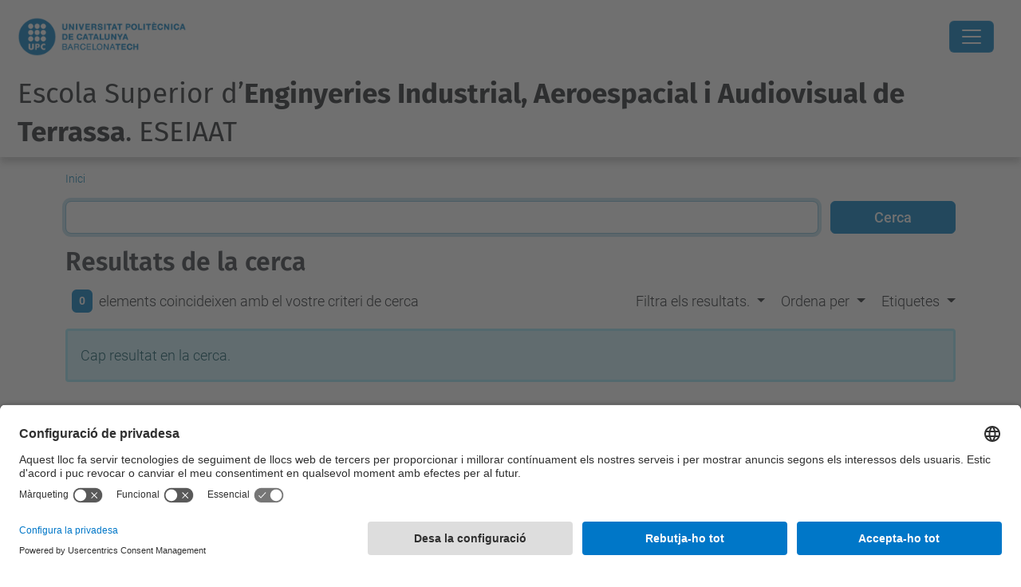

--- FILE ---
content_type: text/html;charset=utf-8
request_url: https://eseiaat.upc.edu/ca/@@search?b_start:int=160&set_language=ca&advanced_search=True&sort_on=Date&sort_order=reverse
body_size: 15358
content:
<!DOCTYPE html>
<html xmlns="http://www.w3.org/1999/xhtml" class="h-100" lang="ca" xml:lang="ca">

<head><meta http-equiv="Content-Type" content="text/html; charset=UTF-8" />
  <title>Escola Superior d’Enginyeries Industrial, Aeroespacial i Audiovisual de Terrassa. ESEIAAT — UPC. Universitat Politècnica de Catalunya</title>
  <link rel="preconnect" href="//app.usercentrics.eu" />
  <link rel="preconnect" href="//api.usercentrics.eu" />
  <link rel="preconnect" href="//privacy-proxy.usercentrics.eu" />
  <link rel="dns-prefetch" href="//app.usercentrics.eu" />
  <link rel="dns-prefetch" href="//api.usercentrics.eu" />
  <link rel="preload" href="/++theme++genweb6.theme/stylesheets/fa.min.css" as="style" onload="this.onload=null;this.rel='stylesheet'" />
  <!-- <link rel="preload" href="//app.usercentrics.eu/browser-ui/latest/loader.js" as="script"/>
  <link rel="preload" href="//privacy-proxy.usercentrics.eu/latest/uc-block.bundle.js" as="script"/> -->
  <script>
    window.UC_UI_DOMAINS = {
      crossDomainConsentSharingIFrame: 'https://www.upc.edu/cross-domain-bridge.html',
    };
  </script>
  <script id="usercentrics-cmp" src="https://app.usercentrics.eu/browser-ui/latest/loader.js" data-settings-id="k73tMWYfS" async=""></script>
  <script type="application/javascript" src="https://privacy-proxy.usercentrics.eu/latest/uc-block.bundle.js"></script>
  <script>
    uc.deactivateBlocking([
      'HkocEodjb7', // Google Analytics is not blocked
      'BJ59EidsWQ', //GTM
      'mJTPU19oR', //Google adsense
    ]);
  </script>
  <script type="text/javascript" id="gtag-consent">
    window.dataLayer = window.dataLayer || [];

    function gtag() {
      dataLayer.push(arguments);
    }
    gtag("consent", "default", {
      ad_user_data: "denied",
      ad_personalization: "denied",
      ad_storage: "denied",
      analytics_storage: "denied",
      wait_for_update: 500
    });
    gtag("set", "ads_data_redaction", true);
  </script>
  <script defer="defer" type="application/javascript" src="/++theme++genweb6.theme/js/dataTables.min.js"></script>
  <script defer="defer" type="application/javascript" src="/++theme++genweb6.theme/js/select2.min.js"></script>
<meta charset="utf-8" /><meta name="twitter:card" content="summary" /><meta property="og:site_name" content="eseiaat" /><meta property="og:title" content="Català" /><meta property="twitter:title" content="Català" /><meta property="og:type" content="website" /><meta property="og:description" content="" /><meta property="twitter:description" content="" /><meta property="og:url" content="https://eseiaat.upc.edu/ca" /><meta property="twitter:url" content="https://eseiaat.upc.edu/ca" /><meta property="og:image" content="https://eseiaat.upc.edu/++resource++plone-logo.svg" /><meta property="twitter:image" content="https://eseiaat.upc.edu/++resource++plone-logo.svg" /><meta property="og:image:type" content="image/png" /><meta name="robots" content="all" /><meta name="DC.date.created" content="2015-11-23T13:12:04+01:00" /><meta name="DC.date.modified" content="2025-12-11T07:58:03+01:00" /><meta name="DC.type" content="Carpeta Arrel d'Idioma" /><meta name="DC.format" content="text/plain" /><meta name="DC.language" content="ca" /><meta name="description" /><meta name="viewport" content="width=device-width, initial-scale=1.0" /><meta name="generator" content="Plone - https://plone.org/" /><link rel="alternate" hreflang="es" href="https://eseiaat.upc.edu/es" /><link rel="alternate" hreflang="ca" href="https://eseiaat.upc.edu/ca" /><link rel="alternate" hreflang="en" href="https://eseiaat.upc.edu/en" /><link rel="alternate" hreflang="x-default" href="https://eseiaat.upc.edu/ca" /><link rel="home" title="Inici" href="https://eseiaat.upc.edu/ca" /><link href="https://eseiaat.upc.edu/ca/RSS" rel="alternate" title="Català - b'RSS 1.0'" type="application/rss+xml" /><link href="https://eseiaat.upc.edu/ca/rss.xml" rel="alternate" title="Català - b'RSS 2.0'" type="application/rss+xml" /><link href="https://eseiaat.upc.edu/ca/atom.xml" rel="alternate" title="Català - b'Atom'" type="application/rss+xml" /><link rel="canonical" href="https://eseiaat.upc.edu/ca" /><link rel="preload icon" type="image/vnd.microsoft.icon" href="https://eseiaat.upc.edu/ca/favicon.ico?name=favicon.ico" /><link rel="mask-icon" href="https://eseiaat.upc.edu/ca/favicon.ico?name=favicon.ico" /><link href="https://eseiaat.upc.edu/ca/@@search" rel="search" title="Cerca en aquest lloc" /><link data-bundle="easyform" href="https://eseiaat.upc.edu/++webresource++b6e63fde-4269-5984-a67a-480840700e9a/++resource++easyform.css" media="all" rel="stylesheet" type="text/css" /><link data-bundle="mosaic-css" href="https://eseiaat.upc.edu/++webresource++480da030-29cc-549f-ac36-8d1ede79795e/++plone++mosaic/mosaic.min.css" media="all" rel="stylesheet" type="text/css" /><link data-bundle="multilingual" href="https://eseiaat.upc.edu/++webresource++4b25ebfe-4288-5cbe-b3d2-cfa66e33cd82/++resource++plone.app.multilingual.stylesheet/multilingual.css" media="all" rel="stylesheet" type="text/css" /><link data-bundle="plone-fullscreen" href="https://eseiaat.upc.edu/++webresource++ac83a459-aa2c-5a45-80a9-9d3e95ae0847/++plone++static/plone-fullscreen/fullscreen.css" media="all" rel="stylesheet" type="text/css" /><link data-bundle="tfemarket-bundle" href="https://eseiaat.upc.edu/++webresource++1b4e02aa-63f8-546e-8014-28d98d95f7df/++theme++genweb6.tfemarket/stylesheets/theme-tfemarket.min.css" media="all" rel="stylesheet" type="text/css" /><link data-bundle="upc-bundle" href="https://eseiaat.upc.edu/++webresource++14ff9cc0-0eda-5e21-a9bd-22687843ae35/++theme++genweb6.upc/stylesheets/theme-upc.min.css" media="all" rel="stylesheet" type="text/css" /><link href="https://eseiaat.upc.edu/++webresource++d10d4e1f-c923-51c6-ba2c-64718f31d492//++theme++genweb6.theme/stylesheets/theme.min.css" media="all" rel="stylesheet" type="text/css" /><style>@import url('//maxcdn.bootstrapcdn.com/font-awesome/4.3.0/css/font-awesome.min.css');
@import url('//fonts.googleapis.com/css?family=Coda'); 
  .titling-line {
    color: #636363;
    position: relative;
    overflow: hidden;
    padding: 6px 0;
    margin-top: 0; }

    .titling-line::after {
      content: "";
      position: absolute;
      margin-left: 12px;
      background: #d1d1d1;
      height: 1px;
      box-shadow: 1000px 0 0 -1000px #d1d1d1;
      width: 100%;
      top: 50%; }

      *:before, *:after {
        -webkit-box-sizing: border-box;
        -moz-box-sizing: border-box;
        box-sizing: border-box; }

        .carousel {
          position: relative;
          max-width: 100%;
          margin-bottom: 10px; }

          .carousel-indicators {
            bottom: 15px;
            top: inherit; }

            .carousel-indicators .active, .carousel-indicators .selected,
            .carousel-indicators .contentViews .selected:hover,
            .contentViews .carousel-indicators .selected:hover {
              background-color: #2196F3; }

              .fa-arrow-left {
                font-size: 10px; }

                .fa-arrow-right {
                  font-size: 10px; }

                  .carousel-caption {
                    position: absolute;
                    text-align: left;
                    padding: 15px;
                    font-size: 2.8em;
                    left: 15px;
                    right: 0;
                    bottom: 0.2em;
                    padding: 15px;
                    background: none;
                    -webkit-border-radius: none;
                    -moz-border-radius: none;
                    border-radius: none;
                    border-top: none;
                    -webkit-box-shadow: none;
                    -moz-box-shadow: none;
                    box-shadow: none; }

                    .carousel-caption h3 {
                      color: #FFF;
                      line-height: 1em;
                      background-color: #007BC0;
                      padding: 10px;
                      font-family: 'Coda', sans-serif; }

                      .carousel-caption h4, .carousel-caption p {
                        color: #FFF;
                        line-height: 1em;
                        text-shadow: 2px 2px 4px #000000;
                        font-family: 'Coda', sans-serif; }

                        .carousel-destacats {
                          position: relative;
                          line-height: 0.5em;
                          font-size: 0.9em; }

                          @media (max-width: 800px) {
                            .carousel-caption h3 {
                              font-size: 1em;
                              line-height: 1em;   }
                              .carousel-caption h4, .carousel-caption p {
                                font-size: 0.5em;
                                line-height: 1em;   }
                                .carousel {
                                  max-width: 100%;   }
}

  @media (max-width: 600px) {
    .carousel-caption h3 {
      font-size: 0.7em;
      line-height: 0.9em;   }
      .carousel-caption h4, .carousel-caption p {
        font-size: 0.5em;
        line-height: 0.8em;   }
        .carousel-indicators {
          display: none;   }
}

  .quotebox {
    max-width: 100%;
    margin: 1px;
    margin-bottom: 0;
    padding: 13px 15px 1px 13px;
    color: #007BC0;
    border: 2px solid #007BC0;
    font-family: 'Roboto', sans-serif; }

    .quotebox h2 {
      color: #007BC0;
      font-size: 2.1em;
      line-height: 1.5em;
      text-align: center; }

      .quote {
        float: right;
        padding-right: 5px;
        padding-top: 2px; }

        .right-quotation-mark {
          float: right; }

          .fa-quote-left {
            color: #007BC0; }

            .fa-quote-right {
              color: #007BC0; }

              .btnb-draw {
                position: relative;
                display: inline-block;
                color: #000;
                border-bottom: 2px solid #007BC0;
                cursor: pointer;
                overflow: hidden;
                transition: color 0.2s ease-in-out, background-color 0.2s ease-in-out;
                font-size: 1.6em;
                line-height: 1.3em;
                text-decoration: none;
                font-family: 'Roboto', sans-serif;
                font-weight: 500;
                width: 100%;
                margin-top: 15px; }

                .btnb-draw:after {
                  content: '';
                  position: absolute;
                  right: 0;
                  bottom: 0;
                  height: 100%;
                  width: 2px;
                  background: #324577;
                  transform: translateY(100%);
                  transition: transform 0.2s ease-in-out;
                  transition-delay: 0.6s; }

                  .btnb-draw > span {
                    position: relative;
                    display: block;
                    padding: 0.5em;
                    color: inherit; }

                    .btnb-draw > span:before, .btnb-draw > span:after {
                      content: '';
                      position: absolute;
                      left: 0;
                      top: 0;
                      background: #007BC0;
                      transition: transform 0.2s ease-in-out; }

                      .btnb-draw > span:before {
                        height: 2px;
                        width: 100%;
                        transform: translateX(100%);
                        transition-delay: 0.4s; }

                        .btnb-draw > span:after {
                          height: 100%;
                          width: 2px;
                          transform: translateY(-100%);
                          transition-delay: 0.2s; }

                          .btnb-draw:hover:after, .btnb-draw:hover > span:before,
                          .btnb-draw:hover > span:after {
                            transform: translate(0, 0);
                            text-decoration: none; }

                            .btnb-draw:hover:after {
                              transition-delay: 0s; }

                              .btnb-draw:hover > span:before {
                                transition-delay: 0.2s; }

                                .btnb-draw:hover > span:after {
                                  transition-delay: 0.4s; }

                                  .btnb-draw:hover {
                                    color: #007BC0;
                                    transition-delay: 0.6s; }

                                    .btnb-draw a {
                                      text-decoration: none; }

                                      @media only screen and (max-width: 1245px) {
                                        .btnb-draw {
                                          font-size: 1.7em;
                                          line-height: 1.2em;   }
}

  @media only screen and (max-width: 1056px) {
    .btnb-draw {
      font-size: 1.3em;
      line-height: 1.2em;   }
}

  @media only screen and (max-width: 844px) {
    .btnb-draw {
      font-size: 1.1em;
      line-height: 1.1em;   }
}

  @media only screen and (max-width: 727px) {
    .btnb-draw {
      font-size: 0.9em;
      line-height: 1em;   }
}

  @media only screen and (max-width: 639px) {
    .btnb-draw {
      font-size: 1.7em;
      line-height: 1.2em;   }
}

  .under {
    -webkit-box-flex: 1;
    -ms-flex: 1 1 auto;
    flex: 1 1 auto;
    margin: 5px;
    padding: 10px;
    border: 2px solid #f7f7f7;
    text-align: center;
    text-transform: uppercase;
    position: relative;
    overflow: hidden;
    -webkit-transition: 0.3s;
    transition: 0.3s;
    font-family: 'Roboto';
    font-weight: 600;
    background-color: #DDF0FA;
    color: #000; }

    .under a:hover {
      text-decoration: none !important; }

      .under:after {
        position: absolute;
        -webkit-transition: 0.3s;
        transition: 0.3s;
        content: '';
        width: 0;
        left: 50%;
        bottom: 0;
        height: 3px;
        background: #007BC0; }

        .under:hover {
          cursor: pointer; }

          .under:hover:after {
            width: 100%;
            left: 0; }

            .underd {
              -webkit-box-flex: 1;
              -ms-flex: 1 1 auto;
              flex: 1 1 auto;
              margin: 5px;
              padding: 10px;
              border: 2px solid #f7f7f7;
              text-align: center;
              text-transform: uppercase;
              position: relative;
              overflow: hidden;
              -webkit-transition: 0.3s;
              transition: 0.3s;
              font-family: 'Roboto';
              color: #FFF;
              background-color: #007BC0; }

              .underd:after {
                position: absolute;
                -webkit-transition: 0.3s;
                transition: 0.3s;
                content: '';
                width: 0;
                left: 50%;
                bottom: 0;
                height: 3px;
                background: #004672; }

                .underd:hover {
                  cursor: pointer; }

                  .underd:hover:after {
                    width: 100%;
                    left: 0; }

                    .underm {
                      padding: 3px;
                      border: 2px solid #007BC0;
                      text-align: center;
                      text-transform: uppercase;
                      position: relative;
                      overflow: hidden;
                      font-family: 'Coda';
                      font-size: 150%;
                      font-weight: 700;
                      background: #FFF;
                      color: #007BC0;
                      display: block; }

                      .underm:hover {
                        background: #007BC0;
                        color: #FFF; }

                        #primary_nav_wrap {
                          margin-top: 15px; }

                          #primary_nav_wrap ul {
                            list-style: none;
                            position: relative;
                            float: left;
                            margin: 0;
                            padding: 0; }

                            #primary_nav_wrap ul a {
                              display: block;
                              color: #333;
                              text-decoration: none;
                              font-weight: 700;
                              font-size: 1em;
                              line-height: 32px;
                              padding: 0 15px;
                              font-family: Arial, sans-serif; }

                              #primary_nav_wrap ul li {
                                position: relative;
                                float: left;
                                margin: 0;
                                padding: 0; }

                                #primary_nav_wrap ul li.current-menu-item {
                                  background: #ddd; }

                                  #primary_nav_wrap ul li:hover {
                                    background: #f6f6f6; }

                                    #primary_nav_wrap ul ul {
                                      display: none;
                                      position: absolute;
                                      top: 100%;
                                      left: 0;
                                      background: #C5C7D3;
                                      padding: 0; }

                                      #primary_nav_wrap ul ul li {
                                        float: none;
                                        width: 100%; }

                                        #primary_nav_wrap ul ul a {
                                          line-height: 120%;
                                          padding: 10px 15px; }

                                          #primary_nav_wrap ul ul ul {
                                            top: 0;
                                            left: 100%; }

                                            #primary_nav_wrap ul li:hover > ul {
                                              display: block; }

                                              #sec {
                                                font-family: 'Roboto', sans-serif;
                                                background: #fff;
                                                text-align: center;
                                                word-wrap: break-word; }

                                                #sec h2 {
                                                  font-weight: 200;
                                                  font-size: 30px;
                                                  color: #63B7E6; }

                                                  #sec ul {
                                                    margin: 0;
                                                    display: flex;
                                                    flex-flow: row wrap;
                                                    justify-content: center;
                                                    list-style: none; }

                                                    #sec ul li {
                                                      padding: 30px 5px 30px 0px;
                                                      width: 100%;
                                                      transition: box-shadow 0.3s; }

                                                      #sec ul a {
                                                        text-decoration: none; }

                                                        #sec ul li:hover {
                                                          box-shadow: 0 12px 15px 0 rgba(0, 0, 0, 0.24), 0 17px 50px 0 rgba(0, 0, 0, 0.19); }

                                                          #sec ul li:hover span {
                                                            color: #007BC0; }

                                                            #sec ul li:hover p {
                                                              color: #555; }

                                                              #sec ul li:hover h3 {
                                                                color: #007BC0; }

                                                                #sec ul li:hover h3:after {
                                                                  width: 25px; }

                                                                  #sec ul li span {
                                                                    font-size: 2.6em;
                                                                    transition: color 0.3s;
                                                                    color: #007BC0;
                                                                    display: block; }

                                                                    #sec ul li span:hover {
                                                                      opacity: 0.5; }

                                                                      #sec ul li span img:hover {
                                                                        opacity: 0.5; }

                                                                        #sec ul li span:before, #sec ul li span:after {
                                                                          position: static; }

                                                                          #sec ul li h3 {
                                                                            color: #6f6f6f;
                                                                            display: inline-block;
                                                                            font-size: 1.8em;
                                                                            font-weight: 100;
                                                                            transition: color 0.3s;
                                                                            line-height: 1.2em; }

                                                                            #sec ul li h3:after {
                                                                              content: '';
                                                                              position: relative;
                                                                              left: 50%;
                                                                              top: 20px;
                                                                              transform: translateX(-50%);
                                                                              display: block;
                                                                              width: 100%;
                                                                              height: 2px;
                                                                              background: #007BC0;
                                                                              transition: width 0.3s; }

                                                                              #sec ul li p {
                                                                                color: #A2A2A2;
                                                                                text-align: center;
                                                                                text-indent: 1em;
                                                                                font-size: 1.3em;
                                                                                line-height: 1.3em;
                                                                                transition: color 0.3s;
                                                                                margin: 30px 0 0 0; }
</style><script async="" src="https://www.googletagmanager.com/gtag/js?id=G-827WW9GZDF"></script><script>
  window.dataLayer = window.dataLayer || [];
  function gtag(){dataLayer.push(arguments);}
  gtag('js', new Date());

  gtag('config', 'G-827WW9GZDF');
gtag('config', 'G-P80Z250TEZ');
</script><script data-bundle="plone-fullscreen" integrity="sha384-yAbXscL0aoE/0AkFhaGNz6d74lDy9Cz7PXfkWNqRnFm0/ewX0uoBBoyPBU5qW7Nr" src="https://eseiaat.upc.edu/++webresource++6aa4c841-faf5-51e8-8109-90bd97e7aa07/++plone++static/plone-fullscreen/fullscreen.js"></script><script data-bundle="plone" integrity="sha384-VpRtef0in9VvJccUgGM+OKJxMlKkCjrUuv4dmkXUjfuBQMRjcDWGNmTYiPWFcckC" src="https://eseiaat.upc.edu/++webresource++63fc8075-8d9c-52b0-bd0c-c7db8d9c785d/++plone++static/bundle-plone/bundle.min.js"></script><script data-bundle="datagridfield-bundle" integrity="sha384-ab8+ZO465yuhsQpCxqQ3u2HpLcOwNqxIS0HAA+laLWcfsX8+8SXtI9TSBzDJg9wf" src="https://eseiaat.upc.edu/++webresource++b5050647-6b73-57ea-8cc2-e492b13e1606/++resource++collective.z3cform.datagridfield/datagridfield-remote.min.js"></script><script integrity="sha384-Z0c0O7SGparpXtqZ7DqB+2xYabbv4FwSW10MAxUzrFnDh7Bfxubjpre0f7AIxrKf" src="https://eseiaat.upc.edu/++webresource++428ff13a-1bd4-583d-ba0b-b909e791367c//++theme++genweb6.theme/js/theme.min.js"></script></head>

<body class="d-flex flex-column h-100 col-content frontend icons-on portaltype-lrf site-ca template-search thumbs-on userrole-anonymous viewpermission-view" id="visual-portal-wrapper" dir="ltr" data-base-url="https://eseiaat.upc.edu/ca" data-view-url="https://eseiaat.upc.edu/ca" data-portal-url="https://eseiaat.upc.edu" data-i18ncatalogurl="https://eseiaat.upc.edu/plonejsi18n" data-pat-pickadate="{&quot;date&quot;: {&quot;selectYears&quot;: 200}, &quot;time&quot;: {&quot;interval&quot;: 5 } }" data-pat-plone-modal="{&quot;actionOptions&quot;: {&quot;displayInModal&quot;: false}}"><div class="outer-wrapper flex-shrink-0">

    <header id="content-header" class="sticky-top">
      <div id="portal-top" class="w-100">
        


    <div id="header" class="d-flex align-items-center light-to-dark-theme">

        <a href="#main-container" class="d-none">Anar al contingut principal</a>

        <div id="portal-logos" class="d-flex me-4">
            <div id="logo-primary">

                <a href="https://www.upc.edu/ca" target="_blank">

                    <img alt="Universitat Politècnica de Catalunya" title="Universitat Politècnica de Catalunya" class="img-desktop" src="https://eseiaat.upc.edu/@@gw-logo" />

                </a>

                

            </div>

            
        </div>

        <nav id="portal-navbar" role="navigation" class="global-navigation ms-auto">

            <ul class="navbar-nav mb-2 mb-lg-0 align-items-center" id="portal-globalnav">
                <li class="home nav-item">
                    <a class="nav-link" href="https://eseiaat.upc.edu/ca">Inici</a>
                </li>

                <li class="lescola has_subtree nav-item"><a href="https://eseiaat.upc.edu/ca/lescola" target="_self" class="state-published nav-link" aria-haspopup="true">Escola</a><input type="checkbox" class="opener" /><label for="navitem-lescola" role="button" aria-label="Escola"></label><ul class="has_subtree dropdown"><li class="on-som nav-item"><a href="https://eseiaat.upc.edu/ca/lescola/on-som" target="_self" class="state-published nav-link">On som?</a></li><li class="servei-dinformacio-i-atencio-a-lestudiantat-siae nav-item"><a href="https://eseiaat.upc.edu/ca/lescola/servei-dinformacio-i-atencio-a-lestudiantat-siae" target="_self" class="state-published nav-link">Servei d'Informació i Atenció a l'Estudiant - SIAE</a></li><li class="organs-de-govern-eseiaat nav-item"><a href="https://eseiaat.upc.edu/ca/lescola/organs-de-govern-eseiaat" target="_self" class="state-published nav-link">Govern i representació</a></li><li class="seu-electoral-1 nav-item"><a href="https://eseiaat.upc.edu/ca/lescola/seu-electoral-1" target="_self" class="state-published nav-link">Seu Electoral</a></li><li class="actes-de-graduacio nav-item"><a href="https://eseiaat.upc.edu/ca/lescola/actes-de-graduacio" target="_self" class="state-published nav-link">Actes de Graduació</a></li><li class="qualitat nav-item"><a href="https://eseiaat.upc.edu/ca/lescola/qualitat" target="_self" class="state-published nav-link">Qualitat</a></li><li class="espais nav-item"><a href="https://eseiaat.upc.edu/ca/lescola/espais" target="_self" class="state-published nav-link">Espais i equipaments</a></li><li class="memories nav-item"><a href="https://eseiaat.upc.edu/ca/lescola/memories" target="_self" class="state-published nav-link">Memòries</a></li><li class="serveis nav-item"><a href="https://eseiaat.upc.edu/ca/lescola/serveis" target="_self" class="state-published nav-link">Serveis</a></li><li class="butlleti nav-item"><a href="https://eseiaat.upc.edu/ca/lescola/butlleti" target="_self" class="state-published nav-link">Butlletí</a></li><li class="temps nav-item"><a href="https://eseiaat.upc.edu/ca/lescola/temps" target="_self" class="state-published nav-link">El Temps a l'ESEIAAT</a></li><li class="logo-i-imatge-corporativa nav-item"><a href="https://eseiaat.upc.edu/ca/lescola/logo-i-imatge-corporativa" target="_self" class="state-published nav-link">Logo i imatge corporativa</a></li><li class="bustia-de-suggeriments nav-item"><a href="https://eseiaat.upc.edu/ca/lescola/bustia-de-suggeriments" target="_self" class="state-published nav-link">Opina ESEIAAT</a></li><li class="contacte nav-item"><a href="https://eseiaat.upc.edu/ca/lescola/contacte" target="_self" class="state-published nav-link">Contacte</a></li><li class="viu-eseiaat nav-item"><a href="https://eseiaat.upc.edu/ca/lescola/viu-eseiaat" target="_self" class="state-published nav-link">Viu l'ESEIAAT</a></li></ul></li><li class="curs-actual has_subtree nav-item"><a href="https://eseiaat.upc.edu/ca/curs-actual" target="_self" class="state-published nav-link" aria-haspopup="true">Curs actual</a><input type="checkbox" class="opener" /><label for="navitem-curs-actual" role="button" aria-label="Curs actual"></label><ul class="has_subtree dropdown"><li class="calendari-academic nav-item"><a href="https://eseiaat.upc.edu/ca/curs-actual/calendari-academic" target="_self" class="state-published nav-link">Calendari acadèmic</a></li><li class="calendari-d2019examens nav-item"><a href="https://eseiaat.upc.edu/ca/curs-actual/calendari-d2019examens" target="_self" class="state-published nav-link">Calendari d’exàmens</a></li><li class="horaris-lectius nav-item"><a href="https://eseiaat.upc.edu/ca/curs-actual/horaris-lectius" target="_self" class="state-published nav-link">Horaris lectius</a></li><li class="guia-d2019assignatures nav-item"><a href="https://eseiaat.upc.edu/ca/curs-actual/guia-d2019assignatures" target="_self" class="state-published nav-link">Guia d’assignatures</a></li><li class="matricula nav-item"><a href="https://eseiaat.upc.edu/ca/curs-actual/matricula" target="_self" class="state-published nav-link">Matrícula</a></li><li class="normatives-academiques nav-item"><a href="https://eseiaat.upc.edu/ca/curs-actual/normatives-academiques" target="_self" class="state-published nav-link">Normatives acadèmiques</a></li><li class="treballs-fi-estudis nav-item"><a href="https://eseiaat.upc.edu/ca/curs-actual/treballs-fi-estudis" target="_self" class="state-published nav-link">Treballs Fi d’Estudis</a></li><li class="mobilitat nav-item"><a href="https://eseiaat.upc.edu/ca/curs-actual/mobilitat" target="_self" class="state-published nav-link">Mobilitat</a></li><li class="practiques-en-empresa nav-item"><a href="https://eseiaat.upc.edu/ca/curs-actual/practiques-en-empresa" target="_self" class="state-published nav-link">Pràctiques en empresa</a></li><li class="suport-orientacio-estudiantat nav-item"><a href="https://eseiaat.upc.edu/ca/curs-actual/suport-orientacio-estudiantat" target="_self" class="state-published nav-link">Suport i orientació a l’estudiantat</a></li><li class="tramits-administratius nav-item"><a href="https://eseiaat.upc.edu/ca/curs-actual/tramits-administratius" target="_self" class="state-published nav-link">Tràmits administratius</a></li><li class="curs-actual-1 nav-item"><a href="https://eseiaat.upc.edu/ca/curs-actual/curs-actual-1" target="_self" class="state-published nav-link">Curs actual</a></li><li class="beques-ajuts-subvencions nav-item"><a href="https://eseiaat.upc.edu/ca/curs-actual/beques-ajuts-subvencions" target="_self" class="state-published nav-link">Beques, ajuts i subvencions</a></li><li class="serveis nav-item"><a href="https://eseiaat.upc.edu/ca/curs-actual/serveis" target="_self" class="state-published nav-link">Serveis a l'estudiantat</a></li></ul></li><li class="estudis has_subtree nav-item"><a href="https://eseiaat.upc.edu/ca/estudis" target="_self" class="state-published nav-link" aria-haspopup="true">Estudis</a><input type="checkbox" class="opener" /><label for="navitem-estudis" role="button" aria-label="Estudis"></label><ul class="has_subtree dropdown"><li class="estudis-en-enginyeries-industrials nav-item"><a href="https://eseiaat.upc.edu/ca/estudis/estudis-en-enginyeries-industrials" target="_self" class="state-published nav-link">Estudis en Enginyeries Industrials</a></li><li class="estudis-en-enginyeria-aeroespacial nav-item"><a href="https://eseiaat.upc.edu/ca/estudis/estudis-en-enginyeria-aeroespacial" target="_self" class="state-published nav-link">Estudis en Enginyeria Aeroespacial</a></li><li class="estudis-en-enginyeries-de-la-telecomunicacio nav-item"><a href="https://eseiaat.upc.edu/ca/estudis/estudis-en-enginyeries-de-la-telecomunicacio" target="_self" class="state-published nav-link">Estudis en Enginyeries de la Telecomunicació</a></li><li class="formacio-permanent nav-item"><a href="https://eseiaat.upc.edu/ca/estudis/formacio-permanent" target="_self" class="state-published nav-link">Formació Permanent</a></li><li class="estudis-de-doctorat nav-item"><a href="https://eseiaat.upc.edu/ca/estudis/estudis-de-doctorat" target="_self" class="state-published nav-link">Estudis de Doctorat</a></li><li class="dobles-titulacions nav-item"><a href="https://eseiaat.upc.edu/ca/estudis/dobles-titulacions" target="_self" class="state-published nav-link">Dobles titulacions</a></li><li class="alt-rendiment-academic-eseiaat nav-item"><a href="https://eseiaat.upc.edu/ca/estudis/alt-rendiment-academic-eseiaat" target="_self" class="state-published nav-link">Alt Rendiment Acadèmic ESEIAAT</a></li><li class="altra-oferta-formativa nav-item"><a href="https://eseiaat.upc.edu/ca/estudis/altra-oferta-formativa" target="_self" class="state-published nav-link">Més oferta formativa</a></li></ul></li><li class="empresa has_subtree nav-item"><a href="https://eseiaat.upc.edu/ca/empresa" target="_self" class="state-published nav-link" aria-haspopup="true">Empresa</a><input type="checkbox" class="opener" /><label for="navitem-empresa" role="button" aria-label="Empresa"></label><ul class="has_subtree dropdown"><li class="empresa-1 nav-item"><a href="https://eseiaat.upc.edu/ca/empresa/empresa-1" target="_self" class="state-published nav-link">Empresa</a></li><li class="practiques-externes nav-item"><a href="https://eseiaat.upc.edu/ca/empresa/practiques-externes" target="_self" class="state-published nav-link">Pràctiques externes</a></li><li class="orientacio-laboral nav-item"><a href="https://eseiaat.upc.edu/ca/empresa/orientacio-laboral" target="_self" class="state-published nav-link">Orientació laboral</a></li><li class="com-col-laborar-amb-lescola nav-item"><a href="https://eseiaat.upc.edu/ca/empresa/com-col-laborar-amb-lescola" target="_self" class="state-published nav-link">Com col·laborar amb l'Escola?</a></li><li class="preguntes-frequents nav-item"><a href="https://eseiaat.upc.edu/ca/empresa/preguntes-frequents" target="_self" class="state-published nav-link">Preguntes freqüents</a></li><li class="speed-recruitment nav-item"><a href="https://eseiaat.upc.edu/ca/empresa/speed-recruitment" target="_self" class="state-published nav-link">Speed Recruitment</a></li><li class="forum-empreses nav-item"><a href="https://eseiaat.upc.edu/ca/empresa/forum-empreses" target="_self" class="state-published nav-link">Fòrum d'Empreses</a></li></ul></li><li class="international-office nav-item"><a href="https://eseiaat.upc.edu/ca/international-office" target="_self" class="state-published nav-link">Mobilitat</a></li><li class="recerca nav-item"><a href="https://eseiaat.upc.edu/ca/recerca" target="_self" class="state-published nav-link">Recerca</a></li><li class="serveis nav-item"><a href="https://utgct.upc.edu/ca#b_start=0" target="_self" class="state-published nav-link">Serveis</a></li><li class="futurs-estudiants has_subtree nav-item"><a href="https://eseiaat.upc.edu/ca/futurs-estudiants" target="_self" class="state-published nav-link" aria-haspopup="true">Futur Estudiantat</a><input type="checkbox" class="opener" /><label for="navitem-futurs-estudiants" role="button" aria-label="Futur Estudiantat"></label><ul class="has_subtree dropdown"><li class="jornades-futurs-estudiants-de-master nav-item"><a href="https://eseiaat.upc.edu/ca/futurs-estudiants/jornades-futurs-estudiants-de-master" target="_self" class="state-published nav-link">Sessions Informatives per a Futurs Estudiants de Màster</a></li><li class="jornada-portes-obertes nav-item"><a href="https://eseiaat.upc.edu/ca/futurs-estudiants/jornada-portes-obertes" target="_self" class="state-published nav-link">Jornades de Portes Obertes Graus</a></li><li class="per-que-estudiar-a-leseiaat nav-item"><a href="https://eseiaat.upc.edu/ca/futurs-estudiants/per-que-estudiar-a-leseiaat" target="_self" class="state-published nav-link">Per què estudiar a l'ESEIAAT?</a></li><li class="acces-i-matricula nav-item"><a href="https://eseiaat.upc.edu/ca/futurs-estudiants/acces-i-matricula" target="_self" class="state-published nav-link">Accés i matrícula</a></li><li class="campus-tecnologic-estiu nav-item"><a href="https://eseiaat.upc.edu/ca/futurs-estudiants/campus-tecnologic-estiu" target="_self" class="state-published nav-link">Campus Tecnològic d'Estiu</a></li><li class="informacio-als-centres-de-secundaria nav-item"><a href="https://eseiaat.upc.edu/ca/futurs-estudiants/informacio-als-centres-de-secundaria" target="_self" class="state-published nav-link">Informació als centres de secundària</a></li><li class="assessorament-de-treballs-de-recerca nav-item"><a href="https://eseiaat.upc.edu/ca/futurs-estudiants/assessorament-de-treballs-de-recerca" target="_self" class="state-published nav-link">Assessorament de treballs de recerca</a></li><li class="pla-dacollida nav-item"><a href="https://eseiaat.upc.edu/ca/futurs-estudiants/pla-dacollida" target="_self" class="state-published nav-link">Pla d'acollida i cursos introductoris</a></li><li class="pla-daccio-tutorial nav-item"><a href="https://eseiaat.upc.edu/ca/futurs-estudiants/pla-daccio-tutorial" target="_self" class="state-published nav-link">Pla d'Acció Tutorial</a></li><li class="transport nav-item"><a href="https://eseiaat.upc.edu/ca/futurs-estudiants/transport" target="_self" class="state-published nav-link">Transport</a></li><li class="allotjaments nav-item"><a href="https://eseiaat.upc.edu/ca/futurs-estudiants/allotjaments" target="_self" class="state-published nav-link">Allotjaments</a></li><li class="activitats-estudiants nav-item"><a href="https://eseiaat.upc.edu/ca/futurs-estudiants/activitats-estudiants" target="_self" class="state-published nav-link">Activitats estudiants</a></li><li class="setmana-de-la-ciencia nav-item"><a href="https://eseiaat.upc.edu/ca/futurs-estudiants/setmana-de-la-ciencia" target="_self" class="state-published nav-link">Setmana de la Ciència</a></li><li class="mercat-de-tecnologia nav-item"><a href="https://eseiaat.upc.edu/ca/futurs-estudiants/mercat-de-tecnologia" target="_self" class="state-published nav-link">Mercat de Tecnologia del Vallès</a></li><li class="proves-cangur nav-item"><a href="https://eseiaat.upc.edu/ca/futurs-estudiants/proves-cangur" target="_self" class="state-published nav-link">Proves Cangur</a></li></ul></li><li class="projectes-estudiants has_subtree nav-item"><a href="https://eseiaat.upc.edu/ca/projectes-estudiants" target="_self" class="state-published nav-link" aria-haspopup="true">Projectes Singulars</a><input type="checkbox" class="opener" /><label for="navitem-projectes-estudiants" role="button" aria-label="Projectes Singulars"></label><ul class="has_subtree dropdown"><li class="creative-lab nav-item"><a href="https://eseiaat.upc.edu/ca/projectes-estudiants/creative-lab" target="_self" class="state-published nav-link">Creative Lab</a></li><li class="inspire3 nav-item"><a href="https://eseiaat.upc.edu/ca/projectes-estudiants/inspire3" target="_self" class="state-published nav-link">Inspire3</a></li><li class="empren-upc nav-item"><a href="https://eseiaat.upc.edu/ca/projectes-estudiants/empren-upc" target="_self" class="state-published nav-link">Emprèn UPC</a></li><li class="cansat nav-item"><a href="https://eseiaat.upc.edu/ca/projectes-estudiants/cansat" target="_self" class="state-published nav-link">CanSat</a></li><li class="motospirit nav-item"><a href="https://eseiaat.upc.edu/ca/projectes-estudiants/motospirit" target="_self" class="state-published nav-link">Motospirit</a></li><li class="trencalos nav-item"><a href="https://eseiaat.upc.edu/ca/projectes-estudiants/trencalos" target="_self" class="state-published nav-link">Trencalòs</a></li><li class="cosmic-research nav-item"><a href="https://eseiaat.upc.edu/ca/projectes-estudiants/cosmic-research" target="_self" class="state-published nav-link">Cosmic Research</a></li><li class="upc-ecoracing nav-item"><a href="https://eseiaat.upc.edu/ca/projectes-estudiants/upc-ecoracing" target="_self" class="state-published nav-link">UPC Ecoracing</a></li><li class="upc-space-program nav-item"><a href="https://eseiaat.upc.edu/ca/projectes-estudiants/upc-space-program" target="_self" class="state-published nav-link">UPC Space Program</a></li></ul></li>

                

                

                    <li class="has_subtree nav-item nav-lang">

                        <a href="#" class="nav-link" aria-haspopup="true">
                            <i class="bi bi-globe" alt="Idiomes" title="Idiomes"></i>
                        </a>

                        <ul class="has_subtree dropdown">
                            <li class="nav-item">
                                <a class="nav-link" href="https://eseiaat.upc.edu/@@multilingual-selector/5b8477dbd337461ba692b2c8aadd5465/en?b_start:int=160&amp;set_language=en&amp;advanced_search=True&amp;sort_on=Date&amp;sort_order=reverse&amp;post_path=/%40%40search">
                                    <span>English</span>
                                </a>
                            </li>
                            <li class="nav-item">
                                <a class="nav-link" href="https://eseiaat.upc.edu/@@multilingual-selector/5b8477dbd337461ba692b2c8aadd5465/es?b_start:int=160&amp;set_language=es&amp;advanced_search=True&amp;sort_on=Date&amp;sort_order=reverse&amp;post_path=/%40%40search">
                                    <span>Español</span>
                                </a>
                            </li>
                        </ul>
                    </li>

                
            </ul>
        </nav>

        <div id="portal-searchbox" class="nav-item">

            

    <form id="searchGadget_form" action="https://eseiaat.upc.edu/ca/@@search" role="search" class="d-flex pat-livesearch show_images " data-pat-livesearch="ajaxUrl:https://eseiaat.upc.edu/ca/@@ajax-search">

        <label class="hiddenStructure" for="searchGadget">Cerca</label>

        

            <input name="SearchableText" type="text" size="18" id="searchGadget" title="Cerca en el lloc" placeholder="Cerca en el lloc" class="searchField form-control me-3" />

            

            

        

        <button class="searchButton" type="submit" alt="Cerca" aria-label="Cerca"><i class="bi bi-search" alt="Cerca" title="Cerca"></i></button>

        <div id="portal-advanced-search" class="hiddenStructure">

            <a href="https://eseiaat.upc.edu/ca/@@search">Cerca avançada…</a>

        </div>

    </form>


        </div>

        <div id="portal-navbar-mobile" class="d-none ms-auto" role="navigation">

            <nav class="navbar navbar-dark">

                <div class="container-fluid">

                    <button class="navbar-toggler" type="button" data-bs-toggle="offcanvas" aria-label="Close" data-bs-target="#gwMobileNavbar" aria-controls="gwMobileNavbar">

                    <span class="navbar-toggler-icon"></span>

                    </button>

                    <div class="offcanvas offcanvas-end text-bg-dark" tabindex="-1" id="gwMobileNavbar" aria-labelledby="gwMobileNavbarLabel">

                        <div class="offcanvas-header">

                            <p class="h5">Menú</p>
                            <button type="button" class="btn-close btn-close-white" data-bs-dismiss="offcanvas" aria-label="Close"></button>

                        </div>

                        <div class="offcanvas-body">

                            <div class="d-flex mt-3 mb-2" role="search">

                                <div id="portal-searchbox-mobile" class="nav-item">

                                    

    <form id="searchGadget_form_mobile" action="https://eseiaat.upc.edu/ca/@@search" role="search" class="d-flex pat-livesearch show_images " data-pat-livesearch="ajaxUrl:https://eseiaat.upc.edu/ca/@@ajax-search">

        <label class="hiddenStructure" for="searchGadget_mobile">Cerca</label>

        

            <input name="SearchableText" type="text" size="18" id="searchGadget_mobile" title="Cerca en el lloc" placeholder="Cerca en el lloc" class="searchField form-control me-3" />

            

            

        

        <button class="searchButton" type="submit" alt="Cerca" aria-label="Cerca"><i class="bi bi-search" alt="Cerca" title="Cerca"></i></button>

        <div id="portal-advanced-search_mobile" class="hiddenStructure">

            <a href="https://eseiaat.upc.edu/ca/@@search">Cerca avançada…</a>

        </div>

    </form>



                                </div>

                            </div>

                            <ul class="navbar-nav justify-content-end flex-grow-1 pe-3">

                                <li class="nav-item">

                                    <a class="nav-link" href="https://eseiaat.upc.edu/ca">Inici</a>

                                </li>

                                

                                    <li class="ps-3"><hr class="mt-1 mb-1" /></li>

                                    <li class="lescola has_subtree nav-item"><a href="https://eseiaat.upc.edu/ca/lescola" target="_self" class="state-published nav-link" aria-haspopup="true">Escola</a><input type="checkbox" class="opener" /><label for="navitem-lescola" role="button" aria-label="Escola"></label><ul class="has_subtree dropdown"><li class="on-som nav-item"><a href="https://eseiaat.upc.edu/ca/lescola/on-som" target="_self" class="state-published nav-link">On som?</a></li><li class="servei-dinformacio-i-atencio-a-lestudiantat-siae nav-item"><a href="https://eseiaat.upc.edu/ca/lescola/servei-dinformacio-i-atencio-a-lestudiantat-siae" target="_self" class="state-published nav-link">Servei d'Informació i Atenció a l'Estudiant - SIAE</a></li><li class="organs-de-govern-eseiaat nav-item"><a href="https://eseiaat.upc.edu/ca/lescola/organs-de-govern-eseiaat" target="_self" class="state-published nav-link">Govern i representació</a></li><li class="seu-electoral-1 nav-item"><a href="https://eseiaat.upc.edu/ca/lescola/seu-electoral-1" target="_self" class="state-published nav-link">Seu Electoral</a></li><li class="actes-de-graduacio nav-item"><a href="https://eseiaat.upc.edu/ca/lescola/actes-de-graduacio" target="_self" class="state-published nav-link">Actes de Graduació</a></li><li class="qualitat nav-item"><a href="https://eseiaat.upc.edu/ca/lescola/qualitat" target="_self" class="state-published nav-link">Qualitat</a></li><li class="espais nav-item"><a href="https://eseiaat.upc.edu/ca/lescola/espais" target="_self" class="state-published nav-link">Espais i equipaments</a></li><li class="memories nav-item"><a href="https://eseiaat.upc.edu/ca/lescola/memories" target="_self" class="state-published nav-link">Memòries</a></li><li class="serveis nav-item"><a href="https://eseiaat.upc.edu/ca/lescola/serveis" target="_self" class="state-published nav-link">Serveis</a></li><li class="butlleti nav-item"><a href="https://eseiaat.upc.edu/ca/lescola/butlleti" target="_self" class="state-published nav-link">Butlletí</a></li><li class="temps nav-item"><a href="https://eseiaat.upc.edu/ca/lescola/temps" target="_self" class="state-published nav-link">El Temps a l'ESEIAAT</a></li><li class="logo-i-imatge-corporativa nav-item"><a href="https://eseiaat.upc.edu/ca/lescola/logo-i-imatge-corporativa" target="_self" class="state-published nav-link">Logo i imatge corporativa</a></li><li class="bustia-de-suggeriments nav-item"><a href="https://eseiaat.upc.edu/ca/lescola/bustia-de-suggeriments" target="_self" class="state-published nav-link">Opina ESEIAAT</a></li><li class="contacte nav-item"><a href="https://eseiaat.upc.edu/ca/lescola/contacte" target="_self" class="state-published nav-link">Contacte</a></li><li class="viu-eseiaat nav-item"><a href="https://eseiaat.upc.edu/ca/lescola/viu-eseiaat" target="_self" class="state-published nav-link">Viu l'ESEIAAT</a></li></ul></li><li class="curs-actual has_subtree nav-item"><a href="https://eseiaat.upc.edu/ca/curs-actual" target="_self" class="state-published nav-link" aria-haspopup="true">Curs actual</a><input type="checkbox" class="opener" /><label for="navitem-curs-actual" role="button" aria-label="Curs actual"></label><ul class="has_subtree dropdown"><li class="calendari-academic nav-item"><a href="https://eseiaat.upc.edu/ca/curs-actual/calendari-academic" target="_self" class="state-published nav-link">Calendari acadèmic</a></li><li class="calendari-d2019examens nav-item"><a href="https://eseiaat.upc.edu/ca/curs-actual/calendari-d2019examens" target="_self" class="state-published nav-link">Calendari d’exàmens</a></li><li class="horaris-lectius nav-item"><a href="https://eseiaat.upc.edu/ca/curs-actual/horaris-lectius" target="_self" class="state-published nav-link">Horaris lectius</a></li><li class="guia-d2019assignatures nav-item"><a href="https://eseiaat.upc.edu/ca/curs-actual/guia-d2019assignatures" target="_self" class="state-published nav-link">Guia d’assignatures</a></li><li class="matricula nav-item"><a href="https://eseiaat.upc.edu/ca/curs-actual/matricula" target="_self" class="state-published nav-link">Matrícula</a></li><li class="normatives-academiques nav-item"><a href="https://eseiaat.upc.edu/ca/curs-actual/normatives-academiques" target="_self" class="state-published nav-link">Normatives acadèmiques</a></li><li class="treballs-fi-estudis nav-item"><a href="https://eseiaat.upc.edu/ca/curs-actual/treballs-fi-estudis" target="_self" class="state-published nav-link">Treballs Fi d’Estudis</a></li><li class="mobilitat nav-item"><a href="https://eseiaat.upc.edu/ca/curs-actual/mobilitat" target="_self" class="state-published nav-link">Mobilitat</a></li><li class="practiques-en-empresa nav-item"><a href="https://eseiaat.upc.edu/ca/curs-actual/practiques-en-empresa" target="_self" class="state-published nav-link">Pràctiques en empresa</a></li><li class="suport-orientacio-estudiantat nav-item"><a href="https://eseiaat.upc.edu/ca/curs-actual/suport-orientacio-estudiantat" target="_self" class="state-published nav-link">Suport i orientació a l’estudiantat</a></li><li class="tramits-administratius nav-item"><a href="https://eseiaat.upc.edu/ca/curs-actual/tramits-administratius" target="_self" class="state-published nav-link">Tràmits administratius</a></li><li class="curs-actual-1 nav-item"><a href="https://eseiaat.upc.edu/ca/curs-actual/curs-actual-1" target="_self" class="state-published nav-link">Curs actual</a></li><li class="beques-ajuts-subvencions nav-item"><a href="https://eseiaat.upc.edu/ca/curs-actual/beques-ajuts-subvencions" target="_self" class="state-published nav-link">Beques, ajuts i subvencions</a></li><li class="serveis nav-item"><a href="https://eseiaat.upc.edu/ca/curs-actual/serveis" target="_self" class="state-published nav-link">Serveis a l'estudiantat</a></li></ul></li><li class="estudis has_subtree nav-item"><a href="https://eseiaat.upc.edu/ca/estudis" target="_self" class="state-published nav-link" aria-haspopup="true">Estudis</a><input type="checkbox" class="opener" /><label for="navitem-estudis" role="button" aria-label="Estudis"></label><ul class="has_subtree dropdown"><li class="estudis-en-enginyeries-industrials nav-item"><a href="https://eseiaat.upc.edu/ca/estudis/estudis-en-enginyeries-industrials" target="_self" class="state-published nav-link">Estudis en Enginyeries Industrials</a></li><li class="estudis-en-enginyeria-aeroespacial nav-item"><a href="https://eseiaat.upc.edu/ca/estudis/estudis-en-enginyeria-aeroespacial" target="_self" class="state-published nav-link">Estudis en Enginyeria Aeroespacial</a></li><li class="estudis-en-enginyeries-de-la-telecomunicacio nav-item"><a href="https://eseiaat.upc.edu/ca/estudis/estudis-en-enginyeries-de-la-telecomunicacio" target="_self" class="state-published nav-link">Estudis en Enginyeries de la Telecomunicació</a></li><li class="formacio-permanent nav-item"><a href="https://eseiaat.upc.edu/ca/estudis/formacio-permanent" target="_self" class="state-published nav-link">Formació Permanent</a></li><li class="estudis-de-doctorat nav-item"><a href="https://eseiaat.upc.edu/ca/estudis/estudis-de-doctorat" target="_self" class="state-published nav-link">Estudis de Doctorat</a></li><li class="dobles-titulacions nav-item"><a href="https://eseiaat.upc.edu/ca/estudis/dobles-titulacions" target="_self" class="state-published nav-link">Dobles titulacions</a></li><li class="alt-rendiment-academic-eseiaat nav-item"><a href="https://eseiaat.upc.edu/ca/estudis/alt-rendiment-academic-eseiaat" target="_self" class="state-published nav-link">Alt Rendiment Acadèmic ESEIAAT</a></li><li class="altra-oferta-formativa nav-item"><a href="https://eseiaat.upc.edu/ca/estudis/altra-oferta-formativa" target="_self" class="state-published nav-link">Més oferta formativa</a></li></ul></li><li class="empresa has_subtree nav-item"><a href="https://eseiaat.upc.edu/ca/empresa" target="_self" class="state-published nav-link" aria-haspopup="true">Empresa</a><input type="checkbox" class="opener" /><label for="navitem-empresa" role="button" aria-label="Empresa"></label><ul class="has_subtree dropdown"><li class="empresa-1 nav-item"><a href="https://eseiaat.upc.edu/ca/empresa/empresa-1" target="_self" class="state-published nav-link">Empresa</a></li><li class="practiques-externes nav-item"><a href="https://eseiaat.upc.edu/ca/empresa/practiques-externes" target="_self" class="state-published nav-link">Pràctiques externes</a></li><li class="orientacio-laboral nav-item"><a href="https://eseiaat.upc.edu/ca/empresa/orientacio-laboral" target="_self" class="state-published nav-link">Orientació laboral</a></li><li class="com-col-laborar-amb-lescola nav-item"><a href="https://eseiaat.upc.edu/ca/empresa/com-col-laborar-amb-lescola" target="_self" class="state-published nav-link">Com col·laborar amb l'Escola?</a></li><li class="preguntes-frequents nav-item"><a href="https://eseiaat.upc.edu/ca/empresa/preguntes-frequents" target="_self" class="state-published nav-link">Preguntes freqüents</a></li><li class="speed-recruitment nav-item"><a href="https://eseiaat.upc.edu/ca/empresa/speed-recruitment" target="_self" class="state-published nav-link">Speed Recruitment</a></li><li class="forum-empreses nav-item"><a href="https://eseiaat.upc.edu/ca/empresa/forum-empreses" target="_self" class="state-published nav-link">Fòrum d'Empreses</a></li></ul></li><li class="international-office nav-item"><a href="https://eseiaat.upc.edu/ca/international-office" target="_self" class="state-published nav-link">Mobilitat</a></li><li class="recerca nav-item"><a href="https://eseiaat.upc.edu/ca/recerca" target="_self" class="state-published nav-link">Recerca</a></li><li class="serveis nav-item"><a href="https://utgct.upc.edu/ca#b_start=0" target="_self" class="state-published nav-link">Serveis</a></li><li class="futurs-estudiants has_subtree nav-item"><a href="https://eseiaat.upc.edu/ca/futurs-estudiants" target="_self" class="state-published nav-link" aria-haspopup="true">Futur Estudiantat</a><input type="checkbox" class="opener" /><label for="navitem-futurs-estudiants" role="button" aria-label="Futur Estudiantat"></label><ul class="has_subtree dropdown"><li class="jornades-futurs-estudiants-de-master nav-item"><a href="https://eseiaat.upc.edu/ca/futurs-estudiants/jornades-futurs-estudiants-de-master" target="_self" class="state-published nav-link">Sessions Informatives per a Futurs Estudiants de Màster</a></li><li class="jornada-portes-obertes nav-item"><a href="https://eseiaat.upc.edu/ca/futurs-estudiants/jornada-portes-obertes" target="_self" class="state-published nav-link">Jornades de Portes Obertes Graus</a></li><li class="per-que-estudiar-a-leseiaat nav-item"><a href="https://eseiaat.upc.edu/ca/futurs-estudiants/per-que-estudiar-a-leseiaat" target="_self" class="state-published nav-link">Per què estudiar a l'ESEIAAT?</a></li><li class="acces-i-matricula nav-item"><a href="https://eseiaat.upc.edu/ca/futurs-estudiants/acces-i-matricula" target="_self" class="state-published nav-link">Accés i matrícula</a></li><li class="campus-tecnologic-estiu nav-item"><a href="https://eseiaat.upc.edu/ca/futurs-estudiants/campus-tecnologic-estiu" target="_self" class="state-published nav-link">Campus Tecnològic d'Estiu</a></li><li class="informacio-als-centres-de-secundaria nav-item"><a href="https://eseiaat.upc.edu/ca/futurs-estudiants/informacio-als-centres-de-secundaria" target="_self" class="state-published nav-link">Informació als centres de secundària</a></li><li class="assessorament-de-treballs-de-recerca nav-item"><a href="https://eseiaat.upc.edu/ca/futurs-estudiants/assessorament-de-treballs-de-recerca" target="_self" class="state-published nav-link">Assessorament de treballs de recerca</a></li><li class="pla-dacollida nav-item"><a href="https://eseiaat.upc.edu/ca/futurs-estudiants/pla-dacollida" target="_self" class="state-published nav-link">Pla d'acollida i cursos introductoris</a></li><li class="pla-daccio-tutorial nav-item"><a href="https://eseiaat.upc.edu/ca/futurs-estudiants/pla-daccio-tutorial" target="_self" class="state-published nav-link">Pla d'Acció Tutorial</a></li><li class="transport nav-item"><a href="https://eseiaat.upc.edu/ca/futurs-estudiants/transport" target="_self" class="state-published nav-link">Transport</a></li><li class="allotjaments nav-item"><a href="https://eseiaat.upc.edu/ca/futurs-estudiants/allotjaments" target="_self" class="state-published nav-link">Allotjaments</a></li><li class="activitats-estudiants nav-item"><a href="https://eseiaat.upc.edu/ca/futurs-estudiants/activitats-estudiants" target="_self" class="state-published nav-link">Activitats estudiants</a></li><li class="setmana-de-la-ciencia nav-item"><a href="https://eseiaat.upc.edu/ca/futurs-estudiants/setmana-de-la-ciencia" target="_self" class="state-published nav-link">Setmana de la Ciència</a></li><li class="mercat-de-tecnologia nav-item"><a href="https://eseiaat.upc.edu/ca/futurs-estudiants/mercat-de-tecnologia" target="_self" class="state-published nav-link">Mercat de Tecnologia del Vallès</a></li><li class="proves-cangur nav-item"><a href="https://eseiaat.upc.edu/ca/futurs-estudiants/proves-cangur" target="_self" class="state-published nav-link">Proves Cangur</a></li></ul></li><li class="projectes-estudiants has_subtree nav-item"><a href="https://eseiaat.upc.edu/ca/projectes-estudiants" target="_self" class="state-published nav-link" aria-haspopup="true">Projectes Singulars</a><input type="checkbox" class="opener" /><label for="navitem-projectes-estudiants" role="button" aria-label="Projectes Singulars"></label><ul class="has_subtree dropdown"><li class="creative-lab nav-item"><a href="https://eseiaat.upc.edu/ca/projectes-estudiants/creative-lab" target="_self" class="state-published nav-link">Creative Lab</a></li><li class="inspire3 nav-item"><a href="https://eseiaat.upc.edu/ca/projectes-estudiants/inspire3" target="_self" class="state-published nav-link">Inspire3</a></li><li class="empren-upc nav-item"><a href="https://eseiaat.upc.edu/ca/projectes-estudiants/empren-upc" target="_self" class="state-published nav-link">Emprèn UPC</a></li><li class="cansat nav-item"><a href="https://eseiaat.upc.edu/ca/projectes-estudiants/cansat" target="_self" class="state-published nav-link">CanSat</a></li><li class="motospirit nav-item"><a href="https://eseiaat.upc.edu/ca/projectes-estudiants/motospirit" target="_self" class="state-published nav-link">Motospirit</a></li><li class="trencalos nav-item"><a href="https://eseiaat.upc.edu/ca/projectes-estudiants/trencalos" target="_self" class="state-published nav-link">Trencalòs</a></li><li class="cosmic-research nav-item"><a href="https://eseiaat.upc.edu/ca/projectes-estudiants/cosmic-research" target="_self" class="state-published nav-link">Cosmic Research</a></li><li class="upc-ecoracing nav-item"><a href="https://eseiaat.upc.edu/ca/projectes-estudiants/upc-ecoracing" target="_self" class="state-published nav-link">UPC Ecoracing</a></li><li class="upc-space-program nav-item"><a href="https://eseiaat.upc.edu/ca/projectes-estudiants/upc-space-program" target="_self" class="state-published nav-link">UPC Space Program</a></li></ul></li>

                                

                                

                                

                                    

                                        <li class="ps-3"><hr class="mt-1 mb-1" /></li>

                                        <li class="nav-item">

                                            <a class="nav-link" href="https://eseiaat.upc.edu/@@multilingual-selector/5b8477dbd337461ba692b2c8aadd5465/en?b_start:int=160&amp;set_language=en&amp;advanced_search=True&amp;sort_on=Date&amp;sort_order=reverse&amp;post_path=/%40%40search">

                                                <span>English</span>

                                            </a>

                                        </li>
                                        <li class="nav-item">

                                            <a class="nav-link" href="https://eseiaat.upc.edu/@@multilingual-selector/5b8477dbd337461ba692b2c8aadd5465/es?b_start:int=160&amp;set_language=es&amp;advanced_search=True&amp;sort_on=Date&amp;sort_order=reverse&amp;post_path=/%40%40search">

                                                <span>Español</span>

                                            </a>

                                        </li>

                                    

                                

                            </ul>
                        </div>
                    </div>
                </div>
            </nav>
        </div>
    </div>



      </div>
    </header>

    <div id="above-content-wrapper">
      <div id="viewlet-above-content">



    <div id="hero" class="light-to-dark-theme text-hero content-hero" style="--bg-img-url: url(https://eseiaat.upc.edu/@@gw-hero)">

        

        

        

            <section>

                

                

                

            </section>

        

        <div class="site_title">

            

                

                <div class="h1">
                    <a accesskey="1" class="text-decoration-none" href="https://eseiaat.upc.edu/ca">
                        <small>Escola Superior d’<strong>Enginyeries Industrial, Aeroespacial i Audiovisual de Terrassa</strong>. ESEIAAT</small>
                    </a>
                </div>

            

        </div>

        

    </div>





<nav id="portal-breadcrumbs" aria-label="breadcrumb" label_breadcrumb="label_breadcrumb">
  <div class="container">
    <ol class="breadcrumb">
      <li class="breadcrumb-item"><a href="https://eseiaat.upc.edu/ca">Inici</a></li>
      
    </ol>
  </div>
</nav>
</div>
    </div>

    <div class="container">
      <div class="row">
        <aside id="global_statusmessage" class="col-12">
      

      <div>
      </div>
    </aside>
      </div>
      <main id="main-container" class="row">
        <section id="portal-column-content">

      

      

        

          <article id="content">

            <div id="content-core">

    <form name="searchform" id="searchform" action="@@search" role="search" class="searchPage pat-formautofocus pat-search">

        <input type="hidden" name="sort_on" value="" />
        <input type="hidden" name="sort_order" value="" />
        <input type="hidden" id="search-batch-start" name="b_start:int" value="160" />
        <input type="hidden" id="advanced-search-input" name="advanced_search" value="True" />

        <div class="input-group">
          <input class="searchPage form-control" name="SearchableText" type="text" size="25" title="Cerca al lloc web" value="" />
          <span class="input-group-btn">
            <input class="searchPage allowMultiSubmit btn btn-primary" type="submit" value="Cerca" />
          </span>
        </div>

        <input type="hidden" name="created.range:record" value="min" />

        <div class="mt-3">
          <h1 id="search-term">
            <span>Resultats de la cerca</span>
            
          </h1>
        </div>

        <div class="d-flex mb-2">

          <div class="flex-fill">
            <a class="nav-link active ps-2" aria-current="page" href="#">
              <span class="d-flex" id="results-count"><span id="search-results-number" class="badge bg-primary me-2 d-flex justify-content-center align-items-center">0</span> elements coincideixen amb el vostre criteri de cerca</span>
            </a>
          </div>

          <div class="nav-item dropdown" id="search-filter">
            <a class="nav-link dropdown-toggle" data-bs-toggle="dropdown" href="#" role="button" aria-expanded="false" id="search-filter-toggle">Filtra els resultats.</a>
            <div class="dropdown-menu dropdown-menu-md-end">
              <div class="d-flex text-nowrap">
                <div class="mx-3">
                  <span class="fw-bold">Tipus d'element</span>
                  <ul class="list-unstyled search-type-options">
                    <li>
                      <div class="form-check">
                        <input type="checkbox" name="pt_toggle" value="#" id="pt_toggle" class="form-check-input" checked="checked" />
                        <label for="pt_toggle" class="form-check-label">Commuta</label>
                      </div>
                    </li>
                    <li>
                      <div class="form-check">
                        <input type="checkbox" name="portal_type:list" class="form-check-input" checked="checked" value="LRF" id="portal_type_1" />
                        <label for="portal_type_1" class="form-check-label">Carpeta Arrel d'Idioma</label>
                      </div>
                    </li>
                    <li>
                      <div class="form-check">
                        <input type="checkbox" name="portal_type:list" class="form-check-input" checked="checked" value="genweb.upc.subhome" id="portal_type_2" />
                        <label for="portal_type_2" class="form-check-label">Graella de portlets</label>
                      </div>
                    </li>
                    <li>
                      <div class="form-check">
                        <input type="checkbox" name="portal_type:list" class="form-check-input" checked="checked" value="News Item" id="portal_type_3" />
                        <label for="portal_type_3" class="form-check-label">Notícia</label>
                      </div>
                    </li>
                    <li>
                      <div class="form-check">
                        <input type="checkbox" name="portal_type:list" class="form-check-input" checked="checked" value="Document" id="portal_type_4" />
                        <label for="portal_type_4" class="form-check-label">Pàgina</label>
                      </div>
                    </li>
                    <li>
                      <div class="form-check">
                        <input type="checkbox" name="portal_type:list" class="form-check-input" checked="checked" value="genweb.core.carousel" id="portal_type_5" />
                        <label for="portal_type_5" class="form-check-label">Carrusel</label>
                      </div>
                    </li>
                    <li>
                      <div class="form-check">
                        <input type="checkbox" name="portal_type:list" class="form-check-input" checked="checked" value="BannerContainer" id="portal_type_6" />
                        <label for="portal_type_6" class="form-check-label">Directori de bàners</label>
                      </div>
                    </li>
                    <li>
                      <div class="form-check">
                        <input type="checkbox" name="portal_type:list" class="form-check-input" checked="checked" value="genweb.upc.documentimage" id="portal_type_7" />
                        <label for="portal_type_7" class="form-check-label">Pàgina amb imatge</label>
                      </div>
                    </li>
                    <li>
                      <div class="form-check">
                        <input type="checkbox" name="portal_type:list" class="form-check-input" checked="checked" value="Event" id="portal_type_8" />
                        <label for="portal_type_8" class="form-check-label">Esdeveniment</label>
                      </div>
                    </li>
                    <li>
                      <div class="form-check">
                        <input type="checkbox" name="portal_type:list" class="form-check-input" checked="checked" value="genweb.core.existing_content" id="portal_type_9" />
                        <label for="portal_type_9" class="form-check-label">Contingut Existent</label>
                      </div>
                    </li>
                    <li>
                      <div class="form-check">
                        <input type="checkbox" name="portal_type:list" class="form-check-input" checked="checked" value="Image" id="portal_type_10" />
                        <label for="portal_type_10" class="form-check-label">Imatge</label>
                      </div>
                    </li>
                    <li>
                      <div class="form-check">
                        <input type="checkbox" name="portal_type:list" class="form-check-input" checked="checked" value="packet" id="portal_type_11" />
                        <label for="portal_type_11" class="form-check-label">Contingut UPC</label>
                      </div>
                    </li>
                    <li>
                      <div class="form-check">
                        <input type="checkbox" name="portal_type:list" class="form-check-input" checked="checked" value="genweb.tfemarket.market" id="portal_type_12" />
                        <label for="portal_type_12" class="form-check-label">Mercat</label>
                      </div>
                    </li>
                    <li>
                      <div class="form-check">
                        <input type="checkbox" name="portal_type:list" class="form-check-input" checked="checked" value="genweb.tfemarket.offer" id="portal_type_13" />
                        <label for="portal_type_13" class="form-check-label">Oferta</label>
                      </div>
                    </li>
                    <li>
                      <div class="form-check">
                        <input type="checkbox" name="portal_type:list" class="form-check-input" checked="checked" value="Banner" id="portal_type_14" />
                        <label for="portal_type_14" class="form-check-label">Bàner</label>
                      </div>
                    </li>
                    <li>
                      <div class="form-check">
                        <input type="checkbox" name="portal_type:list" class="form-check-input" checked="checked" value="LIF" id="portal_type_15" />
                        <label for="portal_type_15" class="form-check-label">Carpeta d'Idioma Independent</label>
                      </div>
                    </li>
                    <li>
                      <div class="form-check">
                        <input type="checkbox" name="portal_type:list" class="form-check-input" checked="checked" value="genweb.tfemarket.application" id="portal_type_16" />
                        <label for="portal_type_16" class="form-check-label">Sol·licitud</label>
                      </div>
                    </li>
                    <li>
                      <div class="form-check">
                        <input type="checkbox" name="portal_type:list" class="form-check-input" checked="checked" value="Folder" id="portal_type_17" />
                        <label for="portal_type_17" class="form-check-label">Carpeta</label>
                      </div>
                    </li>
                    <li>
                      <div class="form-check">
                        <input type="checkbox" name="portal_type:list" class="form-check-input" checked="checked" value="File" id="portal_type_18" />
                        <label for="portal_type_18" class="form-check-label">Fitxer</label>
                      </div>
                    </li>
                    <li>
                      <div class="form-check">
                        <input type="checkbox" name="portal_type:list" class="form-check-input" checked="checked" value="Logos_Container" id="portal_type_19" />
                        <label for="portal_type_19" class="form-check-label">Logos Container</label>
                      </div>
                    </li>
                    <li>
                      <div class="form-check">
                        <input type="checkbox" name="portal_type:list" class="form-check-input" checked="checked" value="Link" id="portal_type_20" />
                        <label for="portal_type_20" class="form-check-label">Enllaç</label>
                      </div>
                    </li>
                    <li>
                      <div class="form-check">
                        <input type="checkbox" name="portal_type:list" class="form-check-input" checked="checked" value="Collection" id="portal_type_21" />
                        <label for="portal_type_21" class="form-check-label">Col·lecció</label>
                      </div>
                    </li>
                    <li>
                      <div class="form-check">
                        <input type="checkbox" name="portal_type:list" class="form-check-input" checked="checked" value="EasyForm" id="portal_type_22" />
                        <label for="portal_type_22" class="form-check-label">Carpeta de Formulari</label>
                      </div>
                    </li>
                    <li>
                      <div class="form-check">
                        <input type="checkbox" name="portal_type:list" class="form-check-input" checked="checked" value="genweb.core.accordiontabs" id="portal_type_23" />
                        <label for="portal_type_23" class="form-check-label">Acordió / Pestanyes</label>
                      </div>
                    </li>
                  </ul>
                </div>
                <div class="mx-3">
                  <span class="fw-bold">Nous elements des de</span>
                  <ul class="list-unstyled">
                    <li>
                      <div class="form-check">
                        <input type="radio" id="query-date-yesterday" name="created.query:record:date" class="form-check-input" value="2026-01-20T00:00:00+01:00" checked="checked" />
                        <label for="query-date-yesterday" class="form-check-label">Ahir</label>
                      </div>
                    </li>
                    <li>
                      <div class="form-check">
                        <input type="radio" id="query-date-lastweek" name="created.query:record:date" class="form-check-input" value="2026-01-14T00:00:00+01:00" checked="checked" />
                        <label for="query-date-lastweek" class="form-check-label">Darrera setmana</label>
                      </div>
                    </li>
                    <li>
                      <div class="form-check">
                        <input type="radio" id="query-date-lastmonth" name="created.query:record:date" class="form-check-input" value="2025-12-21T00:00:00+01:00" checked="checked" />
                        <label for="query-date-lastmonth" class="form-check-label">Darrer mes</label>
                      </div>
                    </li>
                    <li>
                      <div class="form-check">
                        <input type="radio" id="query-date-ever" name="created.query:record:date" class="form-check-input" value="1970-01-02T00:00:00" checked="checked" />
                        <label for="query-date-ever" class="form-check-label">Algun cop</label>
                      </div>
                    </li>
                  </ul>
                </div>
              </div>
            </div>
          </div>

          <div class="nav-item dropdown">
            <a class="nav-link dropdown-toggle" data-bs-toggle="dropdown" href="#" role="button" aria-expanded="false">Ordena per</a>
            <ul class="dropdown-menu dropdown-menu-md-end" id="sorting-options">
              <li>
                <a class="dropdown-item" href="https://eseiaat.upc.edu/ca/@@search?b_start:int=160&amp;set_language=ca&amp;advanced_search=True&amp;sort_on=relevance" data-sort="relevance" data-order="">rellevància</a>
              </li>
              <li>
                <a class="dropdown-item" href="https://eseiaat.upc.edu/ca/@@search?b_start:int=160&amp;set_language=ca&amp;advanced_search=True&amp;sort_on=Date&amp;sort_order=reverse" data-sort="Date" data-order="reverse">data (més recent primer)</a>
              </li>
              <li>
                <a class="dropdown-item" href="https://eseiaat.upc.edu/ca/@@search?b_start:int=160&amp;set_language=ca&amp;advanced_search=True&amp;sort_on=sortable_title" data-sort="sortable_title" data-order="">alfabèticament</a>
              </li>
            </ul>
          </div>

          

          <div class="nav-item dropdown">

            <a class="nav-link dropdown-toggle" data-bs-toggle="dropdown" href="#" role="button" aria-expanded="false">Etiquetes</a>

            <select class="dropdown-menu dropdown-menu-md-end ps-2 form-select form-select-subjects" name="Subject:list" id="Subject" size="7" multiple="multiple">

              <option value="11F">11F</option>
              <option value="120 anys">120 anys</option>
              <option value="8M">8M</option>
              <option value="8MUPC">8MUPC</option>
              <option value="ABB">ABB</option>
              <option value="ACTES">ACTES</option>
              <option value="AENA">AENA</option>
              <option value="AEQCT">AEQCT</option>
              <option value="Agenda 2030">Agenda 2030</option>
              <option value="Agile">Agile</option>
              <option value="Alumni">Alumni</option>
              <option value="Associació ACTES">Associació ACTES</option>
              <option value="BIP">BIP</option>
              <option value="Balsells Program">Balsells Program</option>
              <option value="Bergants del Campus Terrassa">Bergants del Campus Terrassa</option>
              <option value="CATMech">CATMech</option>
              <option value="CCD">CCD</option>
              <option value="CELBIOTECH">CELBIOTECH</option>
              <option value="CELBIOTEX">CELBIOTEX</option>
              <option value="COEIC">COEIC</option>
              <option value="COVID-19">COVID-19</option>
              <option value="CS2AC-UPC-SAC">CS2AC-UPC-SAC</option>
              <option value="CoDAlab">CoDAlab</option>
              <option value="Concursos i oposicions">Concursos i oposicions</option>
              <option value="Construcció Circular">Construcció Circular</option>
              <option value="Cor UPC Terrassa">Cor UPC Terrassa</option>
              <option value="Coral">Coral</option>
              <option value="CreativeLab">CreativeLab</option>
              <option value="Cristina Masoler">Cristina Masoler</option>
              <option value="Cursos d'estiu">Cursos d'estiu</option>
              <option value="Càtedra EIC-UPC">Càtedra EIC-UPC</option>
              <option value="Càtedra HP-UPC">Càtedra HP-UPC</option>
              <option value="Càtedra UPC-Grupo Construcia">Càtedra UPC-Grupo Construcia</option>
              <option value="Defensa Tesi Doctoral">Defensa Tesi Doctoral</option>
              <option value="Delegació d'Estudiants">Delegació d'Estudiants</option>
              <option value="Diploma Sènior">Diploma Sènior</option>
              <option value="Doctorat">Doctorat</option>
              <option value="EIC">EIC</option>
              <option value="ESEIAAT">ESEIAAT</option>
              <option value="Empren">Empren</option>
              <option value="Enginyeria Aeronàutica">Enginyeria Aeronàutica</option>
              <option value="Erasmus">Erasmus</option>
              <option value="Euravia">Euravia</option>
              <option value="Final Thesis">Final Thesis</option>
              <option value="Focus Research">Focus Research</option>
              <option value="Fundació Bofill">Fundació Bofill</option>
              <option value="GRETA">GRETA</option>
              <option value="GRETI">GRETI</option>
              <option value="GREVA">GREVA</option>
              <option value="GreELEC">GreELEC</option>
              <option value="GreFI">GreFI</option>
              <option value="INTEXTER">INTEXTER</option>
              <option value="ITMA">ITMA</option>
              <option value="Igualtat">Igualtat</option>
              <option value="Incomming">Incomming</option>
              <option value="International">International</option>
              <option value="MCIA">MCIA</option>
              <option value="MUEA">MUEA</option>
              <option value="MUEI">MUEI</option>
              <option value="Magnet">Magnet</option>
              <option value="Master">Master</option>
              <option value="Max Plank">Max Plank</option>
              <option value="Mobilitat">Mobilitat</option>
              <option value="Mobility">Mobility</option>
              <option value="MotoSpirit">MotoSpirit</option>
              <option value="Motorsport Student">Motorsport Student</option>
              <option value="Màster">Màster</option>
              <option value="Màster Universitari en Disseny i Tecnologia Tèxtil">Màster Universitari en Disseny i Tecnologia Tèxtil</option>
              <option value="Màster Universitari en Enginyeria Aeronàutica">Màster Universitari en Enginyeria Aeronàutica</option>
              <option value="Màster Universitari en Enginyeria Industrial">Màster Universitari en Enginyeria Industrial</option>
              <option value="Màster Universitari en Tecnologia Paperera i Gràfica">Màster Universitari en Tecnologia Paperera i Gràfica</option>
              <option value="ODS">ODS</option>
              <option value="Orientation Week">Orientation Week</option>
              <option value="Outgoing">Outgoing</option>
              <option value="PAS">PAS</option>
              <option value="PDI">PDI</option>
              <option value="PDi">PDi</option>
              <option value="PhD">PhD</option>
              <option value="Premis TFE">Premis TFE</option>
              <option value="Premis TFG/TFM">Premis TFG/TFM</option>
              <option value="Premis i concursos">Premis i concursos</option>
              <option value="Projecte CTT">Projecte CTT</option>
              <option value="Projectes estudiantat">Projectes estudiantat</option>
              <option value="Pràctiques curriculars">Pràctiques curriculars</option>
              <option value="STEM">STEM</option>
              <option value="Sabies">Sabies</option>
              <option value="Setmana Cultural">Setmana Cultural</option>
              <option value="SpacePrograme">SpacePrograme</option>
              <option value="Speed Recruitment">Speed Recruitment</option>
              <option value="TFE">TFE</option>
              <option value="TFG">TFG</option>
              <option value="TFM">TFM</option>
              <option value="TUAREG">TUAREG</option>
              <option value="Teatre">Teatre</option>
              <option value="Tecnosuro">Tecnosuro</option>
              <option value="Terrassa">Terrassa</option>
              <option value="Terrassa Cor Politècnic">Terrassa Cor Politècnic</option>
              <option value="Tesi Doctoral">Tesi Doctoral</option>
              <option value="Tesis Doctoral">Tesis Doctoral</option>
              <option value="Textil">Textil</option>
              <option value="Titan Desert">Titan Desert</option>
              <option value="Tràmits Graus">Tràmits Graus</option>
              <option value="Tràmits Màster">Tràmits Màster</option>
              <option value="Tràmits comuns">Tràmits comuns</option>
              <option value="Tèxtil">Tèxtil</option>
              <option value="UNITE!">UNITE!</option>
              <option value="UNITECH">UNITECH</option>
              <option value="UPCAlumni">UPCAlumni</option>
              <option value="UPCArts">UPCArts</option>
              <option value="UPT'm Teatre">UPT'm Teatre</option>
              <option value="Unite!">Unite!</option>
              <option value="Viu l'ESEIAAT">Viu l'ESEIAAT</option>
              <option value="acollida">acollida</option>
              <option value="aeronautica">aeronautica</option>
              <option value="aparcament">aparcament</option>
              <option value="aspapel">aspapel</option>
              <option value="associacions">associacions</option>
              <option value="aules">aules</option>
              <option value="avaluacio">avaluacio</option>
              <option value="beca de doctorat">beca de doctorat</option>
              <option value="becas y ayudas">becas y ayudas</option>
              <option value="benestar">benestar</option>
              <option value="beques i ajuts">beques i ajuts</option>
              <option value="concursos PDI">concursos PDI</option>
              <option value="construcia">construcia</option>
              <option value="cooperacio">cooperacio</option>
              <option value="cor">cor</option>
              <option value="coral">coral</option>
              <option value="cotó">cotó</option>
              <option value="curriculum">curriculum</option>
              <option value="curs actual">curs actual</option>
              <option value="cursos">cursos</option>
              <option value="cursos d'estiu">cursos d'estiu</option>
              <option value="desenvolupament">desenvolupament</option>
              <option value="destacat">destacat</option>
              <option value="direccio">direccio</option>
              <option value="disseny">disseny</option>
              <option value="doctorand">doctorand</option>
              <option value="doctorat">doctorat</option>
              <option value="drons">drons</option>
              <option value="ecoracing">ecoracing</option>
              <option value="electrica">electrica</option>
              <option value="electricitat">electricitat</option>
              <option value="electrònica">electrònica</option>
              <option value="empresa">empresa</option>
              <option value="enginyeria elèctica">enginyeria elèctica</option>
              <option value="enginyeria paperera">enginyeria paperera</option>
              <option value="enginyeria tèrmica">enginyeria tèrmica</option>
              <option value="erasmus">erasmus</option>
              <option value="esa">esa</option>
              <option value="escola">escola</option>
              <option value="escola industrial">escola industrial</option>
              <option value="eseiaat">eseiaat</option>
              <option value="espai">espai</option>
              <option value="esport">esport</option>
              <option value="estudiant">estudiant</option>
              <option value="estudiantat">estudiantat</option>
              <option value="estudis">estudis</option>
              <option value="examens">examens</option>
              <option value="fablab">fablab</option>
              <option value="fabricaciónaditiva">fabricaciónaditiva</option>
              <option value="feina">feina</option>
              <option value="formació">formació</option>
              <option value="grefi">grefi</option>
              <option value="gènere">gènere</option>
              <option value="horaris">horaris</option>
              <option value="igualtat">igualtat</option>
              <option value="impressio3D">impressio3D</option>
              <option value="inclusió">inclusió</option>
              <option value="industria 4.0">industria 4.0</option>
              <option value="ingenieria">ingenieria</option>
              <option value="internacional">internacional</option>
              <option value="international exchange">international exchange</option>
              <option value="intexter">intexter</option>
              <option value="laboral">laboral</option>
              <option value="master">master</option>
              <option value="mecànica">mecànica</option>
              <option value="medicina">medicina</option>
              <option value="mobilitat">mobilitat</option>
              <option value="mobility">mobility</option>
              <option value="movilidad">movilidad</option>
              <option value="muea">muea</option>
              <option value="mutpig">mutpig</option>
              <option value="open cosmos">open cosmos</option>
              <option value="outgoings">outgoings</option>
              <option value="papel">papel</option>
              <option value="paperera">paperera</option>
              <option value="pas">pas</option>
              <option value="pdi">pdi</option>
              <option value="postgrau">postgrau</option>
              <option value="preinscripcio">preinscripcio</option>
              <option value="premi">premi</option>
              <option value="premis">premis</option>
              <option value="projectes de doctorat industrial">projectes de doctorat industrial</option>
              <option value="projectes singulars">projectes singulars</option>
              <option value="prova">prova</option>
              <option value="pràctiques">pràctiques</option>
              <option value="pràctiques en empresa">pràctiques en empresa</option>
              <option value="prácticas">prácticas</option>
              <option value="qualitat">qualitat</option>
              <option value="recerca">recerca</option>
              <option value="recruiting">recruiting</option>
              <option value="research">research</option>
              <option value="researcheseiaat">researcheseiaat</option>
              <option value="robotica">robotica</option>
              <option value="salud">salud</option>
              <option value="salut">salut</option>
              <option value="serveis">serveis</option>
              <option value="setmana cultural">setmana cultural</option>
              <option value="solidaritat">solidaritat</option>
              <option value="sostenibilitat">sostenibilitat</option>
              <option value="space">space</option>
              <option value="steam">steam</option>
              <option value="subvencions">subvencions</option>
              <option value="summer school">summer school</option>
              <option value="taller">taller</option>
              <option value="teatre">teatre</option>
              <option value="telecomunicacions">telecomunicacions</option>
              <option value="tesi doctoral">tesi doctoral</option>
              <option value="textil">textil</option>
              <option value="tramits">tramits</option>
              <option value="tràmits administratius">tràmits administratius</option>
              <option value="unite!">unite!</option>
              <option value="wec">wec</option>
              <option value="women4space">women4space</option>

            </select>

            <script type="text/javascript">

              $(document).ready(function() {
                $('.form-select-subjects').on('change', function() {
                  $('input.searchPage').trigger('click');
                });
              });

            </script>

          </div>

        </div>

        <div id="search-results-wrapper">

          

            <div id="search-results" data-default-sort="Date">

              
                <div class="alert alert-info">Cap resultat en la cerca.</div>
              

              
            </div>

          

        </div>

        <div class="my-3" id="rss-subscription">
          <a class="mx-2 text-decoration-none -flex  align-items-center" href="https://eseiaat.upc.edu/ca/search_rss?b_start:int=160&amp;set_language=ca&amp;advanced_search=True&amp;sort_on=Date&amp;sort_order=reverse">
              <svg xmlns="http://www.w3.org/2000/svg" width="16" height="16" fill="currentColor" class="plone-icon  bi bi-rss-fill" viewbox="0 0 16 16">
  <path d="M2 0a2 2 0 0 0-2 2v12a2 2 0 0 0 2 2h12a2 2 0 0 0 2-2V2a2 2 0 0 0-2-2H2zm1.5 2.5c5.523 0 10 4.477 10 10a1 1 0 1 1-2 0 8 8 0 0 0-8-8 1 1 0 0 1 0-2zm0 4a6 6 0 0 1 6 6 1 1 0 1 1-2 0 4 4 0 0 0-4-4 1 1 0 0 1 0-2zm.5 7a1.5 1.5 0 1 1 0-3 1.5 1.5 0 0 1 0 3z"></path>
</svg>
              <span class="ms-1">Subscriviu-vos al canal RSS permanentment actualitzat.</span>
          </a>
        </div>

    </form>
  </div>
            <footer>
              <div id="viewlet-below-content">




</div>
            </footer>
          </article>
        
      

      
    </section>
        
      </main>
      <!--/row-->
    </div>
    <!--/container-->

    <footer id="portal-footer-wrapper" class="mt-auto">
      <div id="portal-footer">

      <div id="footer-contact" role="contentinfo">

    <div class="row">

      <div class="col-md-4 map">
        <h2>On som</h2>
        <iframe class="footer-contact-map" width="100%" height="300" frameborder="0" scrolling="no" marginheight="0" marginwidth="0" src="https://maps.google.com/maps?width=100%&amp;height=300&amp;hl=ca&amp;q=Campus%20de%20Terrassa.%20Edifici%20TR1.%20C.%20Colom,%201.%2008222%20Terrassa+()&amp;t=&amp;z=15&amp;ie=UTF8&amp;iwloc=B&amp;output=embed" title="Campus de Terrassa, Edifici TR1. C. Colom, 1 08222 Terrassa">
          Google Maps
        </iframe>
        
      </div>

      <div class="col-md-3 offset-md-1 contact">
        <h2>Contacte</h2>

        <address>
          
            <h3 class="h4 mb-3 fw-light">Escola Superior d’Enginyeries Industrial, Aeroespacial i Audiovisual de Terrassa</h3>
            <p>Campus de Terrassa, Edifici TR1. C. Colom, 1 08222 Terrassa</p>
            <p>
              <span>Tel.</span>:
              <span> 93 739 8102 / 93 739 8200</span>
            </p>
            
            <p>
              <span>E-mail</span>:
              <a href="mailto:info.eseiaat@upc.edu">info.eseiaat@upc.edu</a>
            </p>
            <p>
              <a target="_blank" href="https://directori.upc.edu/directori/dadesUE.jsp?id=205">Directori UPC</a>
            </p>
            <p>
              <a href="https://eseiaat.upc.edu/ca/contact">Formulari de contacte</a>
            </p>
          
        </address>

        

      </div>

      <div class="col-md-3 offset-md-1">

        

          <div class="xarxes_socials">

            <h2>Llista xarxes socials</h2>

            

              <a target="_blank" href="https://bsky.app/profile/eseiaat-upc.bsky.social" title="bluesky, Obrir link a una finestra nova" alt="bluesky, Obrir link a una finestra nova">

                

                  

                  <i class="fa-brands fa-bluesky"></i>

                

              </a>
            

              <a target="_blank" href="https://www.facebook.com/eseiaatUPC/" title="Facebook, Obrir link a una finestra nova" alt="Facebook, Obrir link a una finestra nova">

                

                  <i class="bi bi-facebook"></i>

                  

                

              </a>
            

              <a target="_blank" href="https://t.me/eseiaat_upc" title="telegram, Obrir link a una finestra nova" alt="telegram, Obrir link a una finestra nova">

                

                  <i class="bi bi-telegram"></i>

                  

                

              </a>
            

              <a target="_blank" href="https://es.linkedin.com/edu/eseiaat-upc-197020" title="linkedin, Obrir link a una finestra nova" alt="linkedin, Obrir link a una finestra nova">

                

                  <i class="bi bi-linkedin"></i>

                  

                

              </a>
            

              <a target="_blank" href="https://www.instagram.com/eseiaat_upc/" title="instagram, Obrir link a una finestra nova" alt="instagram, Obrir link a una finestra nova">

                

                  <i class="bi bi-instagram"></i>

                  

                

              </a>
            

              <a target="_blank" href="https://www.youtube.com/@eseiaat_upc" title="youtube, Obrir link a una finestra nova" alt="youtube, Obrir link a una finestra nova">

                

                  <i class="bi bi-youtube"></i>

                  

                

              </a>
            

              
            

          </div>

        

      </div>

    </div>

  </div><div id="footer-complementary" data-class="dark-theme" data-img="https://eseiaat.upc.edu/@@gw-full-hero-ca">

    <div class="row">

        <div class="col-md-4 text-primary">
            <p><strong>© UPC</strong> Escola Superior d’Enginyeries Industrial, Aeroespacial i Audiovisual de Terrassa. ESEIAAT</p>
        </div>

        <div class="col-md-8">
            <nav id="complimentary-footer-nav" aria-label="Complimenatary-footer">
                <ul id="footer-menu-complementari" class="footer-container">

                    <li>
                        <span class="text-muted me-2">Desenvolupat amb</span>
                        <a href="https://genweb.upc.edu/ca" target="_blank">
                            <img title="genweb UPC" alt="genweb UPC" class="logoGenwebUPC" loading="lazy" src="https://eseiaat.upc.edu/++theme++genweb6.theme/img/genwebUPC.webp" />
                        </a>
                    </li>

                    

                    <li>
                        <a accesskey="3" href="https://eseiaat.upc.edu/ca/sitemap" target="_self">Mapa del lloc</a>
                    </li>

                    <li>
                        <a accesskey="0" href="https://eseiaat.upc.edu/ca/accessibility" target="_self">Accessibilitat</a>
                    </li>

                    <li>
                        <a href="https://www.upc.edu/ca/avis-legal" target="_blank">Avís legal</a>
                    </li>

                    <li>
                        <a href="#" target="_self" onclick="UC_UI.showSecondLayer();">Configuració de privadesa</a>
                    </li>
                </ul>
            </nav>
        </div>
    </div>
</div></div>
    </footer>
  </div><!--/outer-wrapper --><aside id="back-to-top">
    <a href="#" class="back-to-top" aria-label="Anar al començament de la pàgina">
      <svg xmlns="http://www.w3.org/2000/svg" width="16" height="16" fill="currentColor" class="bi bi-arrow-up-circle-fill" viewbox="0 0 16 16" title="Anar al començament de la pàgina">
        <path d="M16 8A8 8 0 1 0 0 8a8 8 0 0 0 16 0zm-7.5 3.5a.5.5 0 0 1-1 0V5.707L5.354 7.854a.5.5 0 1 1-.708-.708l3-3a.5.5 0 0 1 .708 0l3 3a.5.5 0 0 1-.708.708L8.5 5.707V11.5z"></path>
      </svg>
    </a>
  </aside></body>

</html>